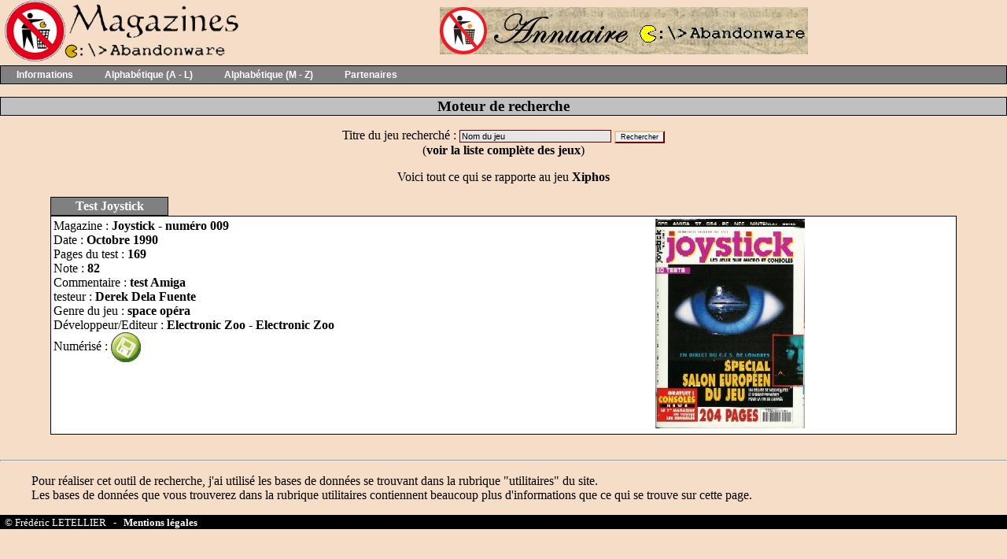

--- FILE ---
content_type: text/html; charset=UTF-8
request_url: https://www.abandonware-magazines.org/recherche.php?etape=etape_trouve&num=5571
body_size: 9719
content:
<!DOCTYPE html PUBLIC "-//W3C//DTD XHTML 1.0 Strict//EN" "http://www.w3.org/TR/xhtml1/DTD/xhtml1-strict.dtd">
<html>
<head>
<meta http-equiv="Content-Type" content="text/html; charset=UTC-8">
<title>Le site des anciennes revues informatiques -  www.abandonware-magazines.org</title>
<meta name="Description" content="Vous découvrirez ou redécouvrirez les magazines de légendes sur les jeux vidéo et l'informatique.">
<meta name="Keywords" content="magazine, revue, informatique, abandonware, jeux, video">
<meta name="robots" content="index,follow, ALL">
<meta NAME="author" CONTENT="Fredo_L">
<meta HTTP-EQUIV="Reply-to" CONTENT="fred@lankhor.net">
<META http-equiv="content-language" content="fr">
<META name="identifier-url" content="https://www.abandonware-magazines.org">
<META NAME="owner" content="Fredo_L">
<link REL="SHORTCUT ICON" HREF="/images/favicon.ico">


<link href="/lib/default.css" rel="stylesheet" type="text/css">
<!-- MENU -->
<!-- link href="/lib/menu2.css" rel="stylesheet" type="text/css" -->
<link title="Menu déroulant"  rel="stylesheet" href="/lib/menu3.css" type="text/css">
<!-- MENU -->

<!-- flux rss -->
<link rel="alternate" type="application/rss+xml" title="News en RSS" href="https://www.abandonware.org/rss.php?site=magazines&info=news&feed=rss"/>
<link rel="alternate" type="application/rss+xml" title="News en ATOM" href="https://www.abandonware.org/rss.php?site=magazines&info=news&feed=atom"/>
<link rel="alternate" type="application/rss+xml" title="Commentaires en RSS" href="https://www.abandonware.org/rss.php?site=magazines&info=comments&feed=rss"/>
<link rel="alternate" type="application/rss+xml" title="Commentaires en ATOM" href="https://www.abandonware.org/rss.php?site=magazines&info=comments&feed=atom"/>

</head>

<body bgcolor="#F6DDC7" text="#000000" leftmargin="0" topmargin="0" marginwidth="0" marginheight="0">
<table width="100%" height="100%" border="0" cellpadding="0" cellspacing="0">
  <tr>
    <td valign="top">
<table width="100%" border="0" cellspacing="0" cellpadding="0">
        <tr bgcolor="#F6DDC7"> 
          
        <td width="257"><a href="/index.php" title="Retour à l'accueil du site"><img src="/images/titre_mags3.png" width="305" height="79"></a></td>
          

        <td width="100%"> 
          <!--Publicite  -->
          <center>


<a href="https://www.abandonware.org" target="_blank"><img
src="/images_liens/banniere-annuaire.png" alt="abandonware.org"
border="0" width="468" height="60"></a>            </center>
            <!--Publicite fin -->
          </td>
        </tr>
      </table>









		<!-- MENU -->

      <TABLE width="100%" bgcolor="#000000" border="0" cellspacing="1" 
      cellpadding="0">
        <TBODY>
        <TR>
          <TD height="22" valign="top" bgcolor="#808080">
            <div id='cssmenu'>
            <UL>






              <li class='active has-sub'><A href="#">Informations</A>
              <UL>
	<li class='has-sub'><a href="/" title="Retour à l'accueil du site"><img src="/lib/menu/accueil.gif" align=absMiddle>&nbsp;Accueil</a></li>
	<li class='has-sub'><a href="/projet.php" title="Explication sur les raisons qui ont poussé à la création de ce site"><img src="/lib/menu/vide.gif" align=absMiddle>&nbsp;Projet Magazines</a></li>
	<li class='has-sub'><a href="/liste.php" title="Pour voir rapidement tous les magazines disponibles sur le site"><img src="/lib/menu/vide.gif" align=absMiddle>&nbsp;Liste des magazines</a></li>
	<li class='has-sub'><a href="/interviews.php" title="Pour voir les interviews du site"><IMG src="/lib/menu/vide.gif" align=absMiddle>&nbsp;Interviews</a></li>
	<li class='has-sub'><a  href="/faq.php" title="Si vous vous posez des questions, lisez cette page"><IMG src="/lib/menu/faq.gif" align=absMiddle>&nbsp;FAQ</a></li>
	<li class='has-sub'><a  href="/utilitaires.php" title="Tout les outils nécessaires"><IMG src="/lib/menu/vide.gif" align=absMiddle>&nbsp;Utilitaires</a></li>
	<li class='has-sub'><a  href="/liens.php" title="Voir la page des liens"><IMG src="/lib/menu/vide.gif" align=absMiddle>&nbsp;Liens et donateurs</a></li>
	<li class='has-sub'><a  href="/bonnesadresses.php" title="Voir la page des bonnes adresses"><IMG src="/lib/menu/vide.gif" align=absMiddle>&nbsp;Bonnes adresses</a></li>
	<li class='has-sub'><a  href="https://discord.com/invite/DnH4w5FKMm" title="Aller sur le Discord" target="_blank"><IMG src="/lib/menu/vide.gif" align=absMiddle>&nbsp;Le Discord</a></li>
	<li class='has-sub'><a  href="https://forum.abandonware.org" title="Aller sur le forum"><IMG src="/lib/menu/forum.gif" align=absMiddle>&nbsp;Forum</a></li>
	<li class='has-sub'><a  href="/recherche.php" title="Rechercher le test ou la solution d'un jeu"><IMG src="/lib/menu/vide.gif" align=absMiddle>&nbsp;Moteur de recherche</a></li>
	<li class='has-sub'><a  href="/mentions.php" title="Nous contacter"><IMG src="/lib/menu/email.gif" align=absMiddle>&nbsp;Nous contacter</a></li>
	<li class='has-sub'><a  href="/magsinterdits.php" title="Magazines interdits ou censurés"><IMG src="/lib/menu/vide.gif" align=absMiddle>&nbsp;Mags interdits</a></li>
	<li class='has-sub'><a  href="/historique.php" title="Pour connaître l'histoire du site et ses évolutions importantes"><IMG src="/lib/menu/vide.gif" align=absMiddle>&nbsp;Historique</a></li>
	<li class='has-sub'><a  href="/api-dev.php" title="API pour exploiter les ressources du site"><IMG src="/lib/menu/vide.gif" align=absMiddle>&nbsp;API développement</a></li>
	<li class='has-sub'><a>&nbsp;</a></li>
                </UL></LI>




              <li class='active has-sub'><A href="#">Alphabétique (A - L)</A>




              <UL>
                <li class='has-sub'><A href="#"><IMG align="absMiddle" src="/lib/menu/vide.gif">&nbsp;A <IMG align="absMiddle" src="/lib/menu/fl.gif"> B<IMG align="right" src="/lib/menu/grey-arrow.gif"></A>
                <UL> 
<!-- COLONNE 1  (15 ITEMs) -->
<!-- UL style="top: -0px;" -->
<!-- Ligne 1  (-0PTS) -->
<!-- Ligne 2  (-26PTS) -->
<!-- Ligne 3  (-53PTS) -->
<!-- Ligne 4  (-80PTS) -->
<!-- Ligne 5  (-107PTS) -->
<!-- Ligne 5  (-133PTS) -->
<li><a href="/affiche_mag.php?mag=248">01 Informatique</a></li>
<li><a href="/affiche_mag.php?mag=325">01 net</a></li>
<li><a href="/affiche_mag.php?mag=549">01 Réseaux</a></li>
<li><a href="/affiche_mag.php?mag=543">100% Consoles</a></li>
<li><a href="/affiche_mag.php?mag=317">100% Soluces</a></li>
<li><a href="/affiche_mag.php?mag=470">333</a></li>
<li><a href="/affiche_mag.php?mag=584">360</a></li>
<li><a href="/affiche_mag.php?mag=321">3D Simulation</a></li>
<li><a href="/affiche_mag.php?mag=104">42</a></li>
<li><a href="/affiche_mag.php?mag=137">64 Player</a></li>
<li><a href="/affiche_mag.php?mag=87">99 Magazine</a></li>
<li><a href="/affiche_mag.php?mag=118">A Vos Mac !</a></li>
<li><a href="/affiche_mag.php?mag=62">aBc Informatique</a></li>
<li><a href="/affiche_mag.php?mag=43">Abus Dangereux</a></li>
<li><a href="/affiche_mag.php?mag=503">Action Micro</a></li>
<li><a href="#">&nbsp;</a></li>
</UL>
<!-- COLONNE 2   -->
    <UL style="left: 330px;">
<li><a href="/affiche_mag.php?mag=74">Action PC</a></li>
<li><a href="/affiche_mag.php?mag=162">Actu & Soluces 64</a></li>
<li><a href="/affiche_mag.php?mag=546">Addict</a></li>
<li><a href="/affiche_mag.php?mag=362">AFAS</a></li>
<li><a href="/affiche_mag.php?mag=322">Air le mag</a></li>
<li><a href="/affiche_mag.php?mag=25">Am Mag</a></li>
<li><a href="/affiche_mag.php?mag=25">Am Mag Pro</a></li>
<li><a href="/affiche_mag.php?mag=398">AMI-grafX</a></li>
<li><a href="/affiche_mag.php?mag=2">Amiga Concept</a></li>
<li><a href="/affiche_mag.php?mag=513">Amiga DP</a></li>
<li><a href="/affiche_mag.php?mag=13">Amiga Dream</a></li>
<li><a href="/affiche_mag.php?mag=18">Amiga News</a></li>
<li><a href="/affiche_mag.php?mag=191">Amiga News Tech</a></li>
<li><a href="/affiche_mag.php?mag=59">Amiga Revue</a></li>
<li><a href="/affiche_mag.php?mag=24">Amstar</a></li>
<li><a href="#">&nbsp;</a></li>
     </UL>
<!-- COLONNE 3   -->
    <UL style="left: 480px;">
<li><a href="/affiche_mag.php?mag=24">Amstar Informatique</a></li>
<li><a href="/affiche_mag.php?mag=23">Amstrad 100%</a></li>
<li><A href="/affiche_mag.php?mag=54">Amstradebdo et PC</A></li>
<li><a href="/affiche_mag.php?mag=21">Amstrad Magazine</a></li>
<li><a href="/affiche_mag.php?mag=97">Amstrad PC Mag</a></li>
<li><a href="/affiche_mag.php?mag=97">Amstrad PC Mag</a></li>
<li><a href="/affiche_mag.php?mag=348">Android Inside</a></li>
<li><a href="/affiche_mag.php?mag=244">Android Mobiles</a></li>
<li><a href="/affiche_mag.php?mag=18">ANews</a></li>
<li><a href="/affiche_mag.php?mag=186">Apple Hebdo</a></li>
<li><a href="/affiche_mag.php?mag=104">Apprends-moi.com</a></li>
<li><a href="/affiche_mag.php?mag=203">Arcades</a></li>
<li><a href="/affiche_mag.php?mag=221">Archimède</a></li>
<li><a href="/affiche_mag.php?mag=376">Arkadia</a></li>
<li><a href="/affiche_mag.php?mag=307">Astuces mania</a></li>
<li><a href="#">&nbsp;</a></li>
</UL>
<!-- COLONNE 4   -->
     <UL style="left: 630px;">
<li><a href="/affiche_mag.php?mag=22">Atanews</a></li>
<li><a href="/affiche_mag.php?mag=4">Atari 1ST</a></li>
<li><a href="/affiche_mag.php?mag=5">Atari magazine</a></li>
<li><a href="/affiche_mag.php?mag=343">Background</a></li>
<li><a href="/affiche_mag.php?mag=199">Backstab</a></li>
<li><a href="/affiche_mag.php?mag=46">Banzzaï</a></li>
<li><a href="/affiche_mag.php?mag=179">Basic Plus</a></li>
<li><a href="/affiche_mag.php?mag=209">Bestseller Games</a></li>
<li><a href="/affiche_mag.php?mag=264">Btorrent</a></li>
<li><a href="#">&nbsp;</a></li>
<li><a href="#">&nbsp;</a></li>
<li><a href="#">&nbsp;</a></li>
<li><a href="#">&nbsp;</a></li>
<li><a href="#">&nbsp;</a></li>
<li><a href="#">&nbsp;</a></li>
<li class='last'><a href="#">&nbsp;</a></li>
</UL></LI>


<li class='has-sub'><A href="#"><IMG align="absMiddle" src="/lib/menu/vide.gif">&nbsp;C <IMG align="absMiddle" src="/lib/menu/fl.gif"> D<IMG align="right" src="/lib/menu/grey-arrow.gif"></A>
<!-- COLONNE 1   -->
    <UL style="top: -26px;">
<li><a href="/affiche_mag.php?mag=525">Cahiers du cinéma</a></li>
<li><a href="/affiche_mag.php?mag=161">Canard PC</a></li>
<li><a href="/affiche_mag.php?mag=352">Canard Jeux Video</a></li>
<li><a href="/affiche_mag.php?mag=82">CASTOR</a></li>
<li><a href="/affiche_mag.php?mag=188">Casus Belli</a></li>
<li><a href="/affiche_mag.php?mag=413">CD Concept</a></li>
<li><a href="/affiche_mag.php?mag=101">CD Consoles</a></li>
<li><a href="/affiche_mag.php?mag=127">CD Jeux</a></li>
<li><a href="/affiche_mag.php?mag=35">CD Loisirs</a></li>
<li><a href="/affiche_mag.php?mag=536">CD Média</a></li>
<li><a href="/affiche_mag.php?mag=129">CD-ROM Magazine</a></li>
<li><a href="/affiche_mag.php?mag=236">CD Souris</a></li>
<li><a href="/affiche_mag.php?mag=104">CEO Mag</a></li>
<li><a href="/affiche_mag.php?mag=255">Click & Load</a></li>
<li><a href="/affiche_mag.php?mag=255">Click & Load P2P</a></li>
<li><a href="#">&nbsp;</a></li>
   </UL>
<!-- COLONNE 2   -->
    <UL style="top: -26px; left: 330px;">
<li><a href="/affiche_mag.php?mag=104">Club Canon X-07</a></li>
<li><a href="/affiche_mag.php?mag=1">Club Nintendo</a></li>
<li><a href="/affiche_mag.php?mag=237">coder</a></li>
<li><a href="/affiche_mag.php?mag=509">coding School</a></li>
<li><a href="/affiche_mag.php?mag=207">Commodore Magazine</a></li>
<li><a href="/affiche_mag.php?mag=58">Commodore Revue</a></li>
<li><a href="/affiche_mag.php?mag=75">Compatibles PC Mag</a></li>
<li><a href="/affiche_mag.php?mag=273">Compétence Mac</a></li>
<li><a href="/affiche_mag.php?mag=276">Compétence Micro</a></li>
<li><a href="/affiche_mag.php?mag=475">computer arts</a></li>
<li><a href="/affiche_mag.php?mag=230">computer music</a></li>
<li><a href="/affiche_mag.php?mag=51">Consoles +</a></li>
<li><a href="/affiche_mag.php?mag=163">Consoles Max</a></li>
<li><a href="/affiche_mag.php?mag=377">Consoles Micro</a></li>
<li><a href="/affiche_mag.php?mag=155">Consoles News</a></li>
<li><a href="#">&nbsp;</a></li>
	</UL>
<!-- COLONNE 3   -->
   <UL style="top: -26px; left: 480px;">
<li><a href="/affiche_mag.php?mag=541">Consoles Soluces</a></li>
<li><a href="/affiche_mag.php?mag=228">Copie CD & DVD</a></li>
<li><a href="/affiche_mag.php?mag=17">CPC</a></li>
<li><a href="/affiche_mag.php?mag=19">CPC Infos</a></li>
<li><a href="/affiche_mag.php?mag=504">Crazy Games</a></li>
<li><a href="/affiche_mag.php?mag=277">CréaNum</a></li>
<li><a href="/affiche_mag.php?mag=367">Création Photo</a></li>
<li><a href="/affiche_mag.php?mag=337">Creative PC</a></li>
<li><a href="/affiche_mag.php?mag=311">Cubezone</a></li>
<li><a href="/affiche_mag.php?mag=73">Cyber Stratège</a></li>
<li><a href="/affiche_mag.php?mag=107">DEBUG magazine</a></li>
<li><a href="/affiche_mag.php?mag=166">Décision Micro Réseaux</a></li>
<li><a href="/affiche_mag.php?mag=314">Développeur Référence</a></li>
<li><a href="/affiche_mag.php?mag=104">Developpez.com</a></li>
<li><a href="/affiche_mag.php?mag=278">Digital World</a></li>
<li><a href="#">&nbsp;</a></li>
    </UL>
<!-- COLONNE 4   -->
   <UL style="top: -26px; left: 630px;">
<li><a href="/affiche_mag.php?mag=279">DIVX Magazine</a></li>
<li><a href="/affiche_mag.php?mag=557">DOMPUB Magazine</a></li>
<li><a href="/affiche_mag.php?mag=70">Doom Magazine</a></li>
<li><a href="/affiche_mag.php?mag=302">Download</a></li>
<li><a href="/affiche_mag.php?mag=280">Download P2P</a></li>
<li><a href="/affiche_mag.php?mag=100">DP Magazine</a></li>
<li><a href="/affiche_mag.php?mag=486">DP Tool Club</a></li>
<li><a href="/affiche_mag.php?mag=465">Dragon Magazine</a></li>
<li><a href="/affiche_mag.php?mag=538">Dragon Rouge</a></li>
<li><a href="/affiche_mag.php?mag=13">Dream</a></li>
<li><a href="/affiche_mag.php?mag=183">Dreamcast</a></li>
<li><a href="/affiche_mag.php?mag=147">Dreamcast Player</a></li>
<li><a href="/affiche_mag.php?mag=241">Dreamzone</a></li>
<li><a href="#">&nbsp;</a></li>
<li><a href="#">&nbsp;</a></li>
<li class='last'><a href="#">&nbsp;</a></li>
</UL></LI>


<li class='has-sub'><A  href="#"><IMG align="absMiddle" src="/lib/menu/vide.gif">&nbsp;E <IMG align="absMiddle" src="/lib/menu/fl.gif"> F<IMG align="right" src="/lib/menu/grey-arrow.gif"></A>
<!-- COLONNE 1   -->
<UL style="top: -53px;">
<li><a href="/affiche_mag.php?mag=172">E-Mulez</a></li>
<li><a href="/affiche_mag.php?mag=222">Echos Sinclair</a></li>
<li><a href="/affiche_mag.php?mag=375">Ecole et Micro</a></li>
<li><a href="/affiche_mag.php?mag=338">Ecrans Home Techno</a></li>
<li><a href="/affiche_mag.php?mag=154">Editions Pix'n Love</a></li>
<li><a href="/affiche_mag.php?mag=214">Education & Informatique</a></li>
<li><a href="/affiche_mag.php?mag=409">Electronique Application</a></li>
<li><a href="/affiche_mag.php?mag=458">Electronique et loisirs</a></li>
<li><a href="/affiche_mag.php?mag=437">Electronique Industrielle</a></li>
<li><a href="/affiche_mag.php?mag=438">Electronique pour vous</a></li>
<li><a href="/affiche_mag.php?mag=404">Electronique Pratique</a></li>
<li><a href="/affiche_mag.php?mag=459">Elektor</a></li>
<li><a href="/affiche_mag.php?mag=431">elex</a></li>
<li><a href="/affiche_mag.php?mag=266">eMule et co</a></li>
<li><a href="/affiche_mag.php?mag=296">Entrevue Web</a></li>
<li><a href="#">&nbsp;</a></li>
 </UL>
<!-- COLONNE 2   -->
	<UL style="left: 330px; top: -53px;">
<li><a href="/affiche_mag.php?mag=291">Ere Numérique</a></li>
<li><a href="/affiche_mag.php?mag=52">Exelement vôtre</a></li>
<li><a href="/affiche_mag.php?mag=347">FANTEL</a></li>
<li><a href="/affiche_mag.php?mag=104">Fanzines</a></li>
<li><a href="/affiche_mag.php?mag=427">Fortnite</a></li>
<li><a href="/affiche_mag.php?mag=193">FREELOG</a></li>
<li><a href="/affiche_mag.php?mag=469">FREEPLAY</a></li>
<li><a href="/affiche_mag.php?mag=104">FTK Mag</a></li>
<li><a href="/affiche_mag.php?mag=223">FUTURE MUSIC</a></li>
<li><a href="#">&nbsp;</a></li>
<li><a href="#">&nbsp;</a></li>
<li><a href="#">&nbsp;</a></li>
<li><a href="#">&nbsp;</a></li>
<li><a href="#">&nbsp;</a></li>
<li><a href="#">&nbsp;</a></li>
<li class='last'><a href="#">&nbsp;</a></li>
    </UL></LI>


  <li class='has-sub'><A href="#"><IMG align="absMiddle" src="/lib/menu/vide.gif">&nbsp;G <IMG align="absMiddle" src="/lib/menu/fl.gif"> H<IMG align="right" src="/lib/menu/grey-arrow.gif"></A>
<!-- COLONNE 1   -->
  <UL style="top: -80px;">
<li><a href="/affiche_mag.php?mag=452">Game Boy Advance</a></li>
<li><a href="/affiche_mag.php?mag=548">Game Development</a></li>
<li><a href="/affiche_mag.php?mag=63">Game Fan</a></li>
<li><a href="/affiche_mag.php?mag=69">Game Mag</a></li>
<li><a href="/affiche_mag.php?mag=374">Games</a></li>
<li><a href="/affiche_mag.php?mag=419">Games Master</a></li>
<li><a href="/affiche_mag.php?mag=211">Games News</a></li>
<li><a href="/affiche_mag.php?mag=136">Game On</a></li>
<li><a href="/affiche_mag.php?mag=526">Games PC</a></li>
<li><a href="/affiche_mag.php?mag=474">GameSpot</a></li>
<li><a href="/affiche_mag.php?mag=174">Gaming</a></li>
<li><a href="/affiche_mag.php?mag=235">GamePlay RPG</a></li>
<li><a href="/affiche_mag.php?mag=232">Game Play 64</a></li>
<li><a href="/affiche_mag.php?mag=234">Game Play 128</a></li>
<li><a href="/affiche_mag.php?mag=494">Game Test</a></li>
<li><a href="#">&nbsp;</a></li>
    </UL>
<!-- COLONNE 2   -->
	<UL style="left: 330px; top: -80px;">
<li><a href="/affiche_mag.php?mag=224">GameLive PC</a></li>
<li><a href="/affiche_mag.php?mag=532">Gamer Culte</a></li>
<li><a href="/affiche_mag.php?mag=515">Gamer Demo</a></li>
<li><a href="/affiche_mag.php?mag=170">Gamer Patch</a></li>
<li><a href="/affiche_mag.php?mag=27">Gen 4</a></li>
<li><a href="/affiche_mag.php?mag=27">Génération 4</a></li>
<li><a href="/affiche_mag.php?mag=501">Génération CDI</a></li>
<li><a href="/affiche_mag.php?mag=196">Génération PC</a></li>
<li><a href="/affiche_mag.php?mag=345">Giga Jeux</a></li>
<li><a href="/affiche_mag.php?mag=102">Golden</a></li>
<li><a href="/affiche_mag.php?mag=392">Golden Mac</a></li>
<li><a href="/affiche_mag.php?mag=126">GOUPIL Revue</a></li>
<li><a href="/affiche_mag.php?mag=402">Graal</a></li>
<li><a href="/affiche_mag.php?mag=371">Graphic Artist</a></li>
<li><a href="/affiche_mag.php?mag=369">Graphic Studio</a></li>
<li><a href="#">&nbsp;</a></li>
    </UL>
<!-- COLONNE 3   -->
	<UL style="top: -80px; left: 480px;">
<li><a href="/affiche_mag.php?mag=386">Hackable Magazine</a></li>
<li><a href="/affiche_mag.php?mag=516">Hacker CD</a></li>
<li><a href="/affiche_mag.php?mag=300">Hacker News Magazine</a></li>
<li><a href="/affiche_mag.php?mag=229">Hackers Magazine</a></li>
<li><a href="/affiche_mag.php?mag=506">Hackerz Voice</a></li>
<li><a href="/affiche_mag.php?mag=283">Hakin9</a></li>
<li><a href="/affiche_mag.php?mag=510">Hacking School Magazine</a></li>
<li><a href="/affiche_mag.php?mag=519">Hackmania</a></li>
<li><a href="/affiche_mag.php?mag=249">Ham Mag</a></li>
<li><a href="/affiche_mag.php?mag=310">Hardcore Gamers</a></li>
<li><a href="/affiche_mag.php?mag=290">Hardware Canard PC</a></li>
<li><a href="/affiche_mag.php?mag=231">Hardware magazine</a></li>
<li><a href="/affiche_mag.php?mag=104">Haute Performance</a></li>
<li><a href="/affiche_mag.php?mag=7">Hebdogiciel</a></li>
<li><a href="/affiche_mag.php?mag=451">Hobbytronic</a></li>
<li><a href="#">&nbsp;</a></li>
</UL>

<!-- COLONNE 4   -->
   <UL style="top: -80px; left: 630px;">
<li><a href="/affiche_mag.php?mag=121">Home PC</a></li>
<li><a href="/affiche_mag.php?mag=219">Horizons Multimédia</a></li>
<li><a href="/affiche_mag.php?mag=344">Horror Games Magazine</a></li>
<li><a href="/affiche_mag.php?mag=198">HOT PC</a></li>
<li><a href="#">&nbsp;</a></li>
<li><a href="#">&nbsp;</a></li>
<li><a href="#">&nbsp;</a></li>
<li><a href="#">&nbsp;</a></li>
<li><a href="#">&nbsp;</a></li>
<li><a href="#">&nbsp;</a></li>
<li><a href="#">&nbsp;</a></li>
<li><a href="#">&nbsp;</a></li>
<li><a href="#">&nbsp;</a></li>
<li><a href="#">&nbsp;</a></li>
<li><a href="#">&nbsp;</a></li>
<li class='last'><a href="#">&nbsp;</a></li>
</UL></LI>













                <li class='has-sub'><A href="#"><IMG align="absMiddle" src="/lib/menu/vide.gif">&nbsp;I <IMG align="absMiddle" src="/lib/menu/fl.gif"> K<IMG align="right" src="/lib/menu/grey-arrow.gif"></A>
<!-- COLONNE 1   -->
                <UL  style="top: -107px;">
<li><a href="/affiche_mag.php?mag=263">I Love eMule</a></li>
<li><a href="/affiche_mag.php?mag=490">i Point</a></li>
<li><a href="/affiche_mag.php?mag=89">Icônes</a></li>
<li><a href="/affiche_mag.php?mag=332">IG Magazine</a></li>
<li><a href="/affiche_mag.php?mag=365">iCreate</a></li>
<li><a href="/affiche_mag.php?mag=334">iLive</a></li>
<li><a href="/affiche_mag.php?mag=407">IT</a></li>
<li><a href="/affiche_mag.php?mag=133">Info PC</a></li>
<li><a href="/affiche_mag.php?mag=67">Informateur</a></li>
<li><a href="/affiche_mag.php?mag=396">Informatique et gestion</a></li>
<li><a href="/affiche_mag.php?mag=139">Informatiques magazine</a></li>
<li><a href="/affiche_mag.php?mag=372">Inside Linux</a></li>
<li><a href="/affiche_mag.php?mag=293">inside Web</a></li>
<li><a href="/affiche_mag.php?mag=403">Interfaces PC</a></li>
<li><a href="/affiche_mag.php?mag=320">Internet-Achat</a></li>
<li><a href="#">&nbsp;</a></li>
 </UL>
<!-- COLONNE 2   -->
	<UL style="top: -107px; left: 330px;">
<li><a href="/affiche_mag.php?mag=238">Internet Pratique</a></li>
<li><a href="/affiche_mag.php?mag=308">Internet Reporter</a></li>
<li><a href="/affiche_mag.php?mag=104">iPomme</a></li>
<li><a href="/affiche_mag.php?mag=104">IT COMDEX News</a></li>
<li><a href="/affiche_mag.php?mag=394">IT Pro Magazine</a></li>
<li><a href="/affiche_mag.php?mag=334">iTests</a></li>
<li><a href="/affiche_mag.php?mag=464">JAM</a></li>
<li><a href="/affiche_mag.php?mag=323">JDLi</a></li>
<li><a href="/affiche_mag.php?mag=487">JDS</a></li>
<li><a href="/affiche_mag.php?mag=190">Jedi</a></li>
<li><a href="/affiche_mag.php?mag=356">Jeuxactu.com</a></li>
<li><a href="/affiche_mag.php?mag=36">Jeux Electroniques</a></li>
<li><a href="/affiche_mag.php?mag=185">Jeux & Stratégie</a></li>
<li><a href="/affiche_mag.php?mag=368">Jeux sur un plateau</a></li>
<li><a href="/affiche_mag.php?mag=245">Jeux Video Magazine</a></li>
<li><a href="#">&nbsp;</a></li>
</UL>
<!-- COLONNE 3   -->
	  <UL style="top: -107px; left: 480px;">
<li><a href="/affiche_mag.php?mag=379">Jeux Video News</a></li>
<li><a href="/affiche_mag.php?mag=226">Jeux Video PC</a></li>
<li><a href="/affiche_mag.php?mag=424">Jeux Video Plus</a></li>
<li><a href="/affiche_mag.php?mag=562">Jeux Video revue</a></li>
<li><a href="/affiche_mag.php?mag=309">JeuxVideo Micro</a></li>
<li><a href="/affiche_mag.php?mag=323">Journal Des Loisirs int</a></li>
<li><a href="/affiche_mag.php?mag=84">Joypad</a></li>
<li><a href="/affiche_mag.php?mag=30">Joystick</a></li>
<li><a href="/affiche_mag.php?mag=29">Joystick Hebdo</a></li>
<li><a href="/affiche_mag.php?mag=350">JV</a></li>
<li><a href="/affiche_mag.php?mag=158">Kids'Mania</a></li>
<li><a href="/affiche_mag.php?mag=545">Kultur Pop</a></li>
<li><a href="#">&nbsp;</a></li>
<li><a href="#">&nbsp;</a></li>
<li><a href="#">&nbsp;</a></li>
<li class='last'><a href="#">&nbsp;</a></li>
</UL></LI>






                <li class='has-sub'><A  href="#"><IMG   align="absMiddle" src="/lib/menu/vide.gif">&nbsp;L<IMG align="right" src="/lib/menu/grey-arrow.gif"></A>
<!-- COLONNE 1   -->
                <UL style="top: -134px;">
<li><a href="/affiche_mag.php?mag=391">L'actu techno</a></li>
<li><a href="/affiche_mag.php?mag=456">L'amateur radio</a></li>
<li><a href="/affiche_mag.php?mag=88">L'Atarien</a></li>
<li><a href="/affiche_mag.php?mag=446">L'Audiophile</a></li>
<li><a href="/affiche_mag.php?mag=401">L'Echo du PCW</a></li>
<li><a href="/affiche_mag.php?mag=44">L'Eclectique</a></li>
<li><a href="/affiche_mag.php?mag=292">L'Essentiel de la Micro</a></li>
<li><a href="/affiche_mag.php?mag=421">L'Essentiel des ACHATS</a></li>
<li><a href="/affiche_mag.php?mag=339">L'Essentiel du mobile</a></li>
<li><a href="/affiche_mag.php?mag=14">L'Hectorien</a></li>
<li><a href="/affiche_mag.php?mag=254">L'Informaticien</a></li>
<li><a href="/affiche_mag.php?mag=397">L'Informatique pro</a></li>
<li><a href="/affiche_mag.php?mag=430">L'Oeil de Lynx</a></li>
<li><a href="/affiche_mag.php?mag=267">L'Officiel du Net</a></li>
<li><a href="/affiche_mag.php?mag=414">L'Officiel PC</a></li>
<li><a href="#">&nbsp;</a></li>
 </UL>
<!-- COLONNE 2   -->
	<UL style="top: -134px;left: 330px;">
<li><a href="/affiche_mag.php?mag=15">L'Ordinateur de Poche</a></li>
<li><a href="/affiche_mag.php?mag=38">L'Ordinateur Individuel</a></li>
<li><a href="/affiche_mag.php?mag=120">Bible des Tips et Cheat</a></li>
<li><a href="/affiche_mag.php?mag=558">Bible Stratégique</a></li>
<li><a href="/affiche_mag.php?mag=169">La Commode</a></li>
<li><a href="/affiche_mag.php?mag=433">La Puce</a></li>
<li><a href="/affiche_mag.php?mag=453">La radio francaise</a></li>
<li><a href="/affiche_mag.php?mag=351">La Recherche</a></li>
<li><a href="/affiche_mag.php?mag=440">La TSF pour tous</a></li>
<li><a href="/affiche_mag.php?mag=141">Revue Utilisateur IBM-PC</a></li>
<li><a href="/affiche_mag.php?mag=125">Revue SHARPENTIERS</a></li>
<li><a href="/affiche_mag.php?mag=472">LAN Magazine</a></li>
<li><a href="/affiche_mag.php?mag=315">Langages et Systèmes</a></li>
<li><a href="/affiche_mag.php?mag=473">Bidouilleur Déchaîné</a></li>
<li><a href="/affiche_mag.php?mag=380">Guide du Pirate</a></li>
<li><a href="#">&nbsp;</a></li>
</UL>
<!-- COLONNE 3   -->
				  <UL style="top: -134px; left: 480px;">
<li><a href="/affiche_mag.php?mag=429">Le Guide Ultime</a></li>
<li><a href="/affiche_mag.php?mag=457">Le haut parleur</a></li>
<li><a href="/affiche_mag.php?mag=507">Le journal du pirate</a></li>
<li><a href="/affiche_mag.php?mag=287">magazine Internautes</a></li>
<li><a href="/affiche_mag.php?mag=406">Led</a></li>
<li><a href="/affiche_mag.php?mag=61">Led Micro</a></li>
<li><a href="/affiche_mag.php?mag=200">Le Nouvel Observateur</a></li>
<li><a href="/affiche_mag.php?mag=364">Le 1er guide achat</a></li>
<li><a href="/affiche_mag.php?mag=213">Le son du canon</a></li>
<li><a href="/affiche_mag.php?mag=542">Le Tatou</a></li>
<li><a href="/affiche_mag.php?mag=3">Cahiers Amstrad Mag</a></li>
<li><a href="/affiche_mag.php?mag=216">Let's RUN</a></li>
<li><a href="/affiche_mag.php?mag=370">Linux+DVD</a></li>
<li><a href="/affiche_mag.php?mag=303">Linux Magazine France</a></li>
<li><a href="/affiche_mag.php?mag=537">Linux Mirror</a></li>
<li><a href="#">&nbsp;</a></li>
</UL>
<!-- COLONNE 4   -->
   <UL style="top: -134px; left: 630px;">
<li><a href="/affiche_mag.php?mag=304">Linux Pratique</a></li>
<li><a href="/affiche_mag.php?mag=306">Linux Pratique Essentiel</a></li>
<li><a href="/affiche_mag.php?mag=294">Linux School Magazine</a></li>
<li><a href="/affiche_mag.php?mag=9">List</a></li>
<li><a href="/affiche_mag.php?mag=242">Living Action Game</a></li>
<li><a href="/affiche_mag.php?mag=10">Log'Star</a></li>
<li><a href="/affiche_mag.php?mag=142">Logiciels PC</a></li>
<li><a href="/affiche_mag.php?mag=13">Login</a></li>
<li><a href="/affiche_mag.php?mag=10">Logistrad</a></li>
<li><a href="/affiche_mag.php?mag=497">LOGITECA</a></li>
<li><a href="/affiche_mag.php?mag=524">Loriciels News</a></li>
<li><a href="/affiche_mag.php?mag=478">Ludi News</a></li>
<li><a href="#">&nbsp;</a></li>
<li><a href="#">&nbsp;</a></li>
<li><a href="#">&nbsp;</a></li>
<li class='last'><a href="#">&nbsp;</a></li>
</UL></LI>








<LI><A>&nbsp;</A></LI>
 </UL></LI>




              <li class='active has-sub'><A href="#">Alphabétique (M - Z)</A>
              <UL>



                <li class='has-sub'><A  href="#"><IMG   align="absMiddle" src="/lib/menu/vide.gif">&nbsp;M<IMG align="right" src="/lib/menu/grey-arrow.gif"></A>
<!-- COLONNE 1   -->
                <UL>
<li><a href="/affiche_mag.php?mag=176">M6 Multimedia</a></li>
<li><a href="/affiche_mag.php?mag=233">M6 PlayStation</a></li>
<li><a href="/affiche_mag.php?mag=318">M6 Tomb Raider</a></li>
<li><a href="/affiche_mag.php?mag=539">Mac Attack</a></li>
<li><a href="/affiche_mag.php?mag=518">Mac Underground</a></li>
<li><a href="/affiche_mag.php?mag=358">MacFun</a></li>
<li><a href="/affiche_mag.php?mag=150">Mak Fan</a></li>
<li><a href="/affiche_mag.php?mag=511">MangasGames</a></li>
<li><a href="/affiche_mag.php?mag=301">Maximum DownLoad</a></li>
<li><a href="/affiche_mag.php?mag=295">Maximum Linux</a></li>
<li><a href="/affiche_mag.php?mag=40">MEGA force</a></li>
<li><a href="/affiche_mag.php?mag=269">MEGA UPLOAD</a></li>
<li><a href="/affiche_mag.php?mag=408">MEGAHERTZ</a></li>
<li><a href="/affiche_mag.php?mag=284">MiC MAC</a></li>
<li><a href="/affiche_mag.php?mag=57">Micr'Oric</a></li>
<li><a href="#">&nbsp;</a></li>
 </UL>
<!-- COLONNE 2   -->
	<UL style="left: 330px;">
<li><a href="/affiche_mag.php?mag=41">Micro 7</a></li>
<li><a href="/affiche_mag.php?mag=319">Micro Achat</a></li>
<li><a href="/affiche_mag.php?mag=195">micro actuel</a></li>
<li><a href="/affiche_mag.php?mag=467">Micro Application</a></li>
<li><a href="/affiche_mag.php?mag=210">Micro Dingo</a></li>
<li><a href="/affiche_mag.php?mag=535">Micro et Musique</a></li>
<li><a href="/affiche_mag.php?mag=33">Micro et Robots</a></li>
<li><a href="/affiche_mag.php?mag=215">Micro Hebdo</a></li>
<li><a href="/affiche_mag.php?mag=460">Micro Info</a></li>
<li><a href="/affiche_mag.php?mag=115">Micro kid's</a></li>
<li><a href="/affiche_mag.php?mag=11">Micro Mag</a></li>
<li><a href="/affiche_mag.php?mag=8">Micro News</a></li>
<li><a href="/affiche_mag.php?mag=415">Micro Ordinateurs</a></li>
<li><a href="/affiche_mag.php?mag=520">micro Pirate</a></li>
<li><a href="/affiche_mag.php?mag=342">micro portable</a></li>
<li><a href="#">&nbsp;</a></li>
</UL>
<!-- COLONNE 3   -->
				  <UL style="left: 480px;">
<li><a href="/affiche_mag.php?mag=212">Micro pour tous</a></li>
<li><a href="/affiche_mag.php?mag=177">micro pratique</a></li>
<li><a href="/affiche_mag.php?mag=104">Micro Quest</a></li>
<li><a href="/affiche_mag.php?mag=96">Micro Revue</a></li>
<li><a href="/affiche_mag.php?mag=111">Micro Simulateur</a></li>
<li><a href="/affiche_mag.php?mag=16">Micro Strad</a></li>
<li><a href="/affiche_mag.php?mag=64">Micro Systèmes</a></li>
<li><a href="/affiche_mag.php?mag=79">Micro V.O.</a></li>
<li><a href="/affiche_mag.php?mag=42">Micro World</a></li>
<li><a href="/affiche_mag.php?mag=45">Microdor</a></li>
<li><a href="/affiche_mag.php?mag=78">Micros ID</a></li>
<li><a href="/affiche_mag.php?mag=77">Micros MSX</a></li>
<li><a href="/affiche_mag.php?mag=153">Microtom</a></li>
<li><a href="/affiche_mag.php?mag=285">MISC</a></li>
<li><a href="/affiche_mag.php?mag=329">Mobiles Magazine</a></li>
<li><a href="#">&nbsp;</a></li>
</UL>
<!-- COLONNE 4   -->
				  <UL style="left: 630px;">
<li><a href="/affiche_mag.php?mag=468">Mon Micro rend service</a></li>
<li><a href="/affiche_mag.php?mag=500">Mon PC Multimedia</a></li>
<li><a href="/affiche_mag.php?mag=461">Mon Programme</a></li>
<li><a href="/affiche_mag.php?mag=281">Mon Web</a></li>
<li><a href="/affiche_mag.php?mag=76">MSX Magazine</a></li>
<li><a href="/affiche_mag.php?mag=72">MSX News</a></li>
<li><a href="/affiche_mag.php?mag=128">Multimedia News</a></li>
<li><a href="/affiche_mag.php?mag=37">Multimedia PC Player</a></li>
<li><a href="/affiche_mag.php?mag=208">Multimédia Solutions</a></li>
<li><a href="#">&nbsp;</a></li>
<li><a href="#">&nbsp;</a></li>
<li><a href="#">&nbsp;</a></li>
<li><a href="#">&nbsp;</a></li>
<li><a href="#">&nbsp;</a></li>
<li><a href="#">&nbsp;</a></li>
<li class='last'><a href="#">&nbsp;</a></li>
</UL></LI>



                <LI class='has-sub'><A href="#"><IMG align="absMiddle" src="/lib/menu/vide.gif">&nbsp;N <IMG align="absMiddle" src="/lib/menu/fl.gif"> O<IMG align="right" src="/lib/menu/grey-arrow.gif"></A>
<!-- COLONNE 1   -->
    <UL style="top: -26px;">
<li><a href="/affiche_mag.php?mag=220">N'TIC</a></li>
<li><a href="/affiche_mag.php?mag=49">Nano Ordinateurs</a></li>
<li><a href="/affiche_mag.php?mag=171">.net</a></li>
<li><a href="/affiche_mag.php?mag=471">Net Gamer</a></li>
<li><a href="/affiche_mag.php?mag=485">Net Hackers</a></li>
<li><a href="/affiche_mag.php?mag=531">Net Scope</a></li>
<li><a href="/affiche_mag.php?mag=489">Net Secrets</a></li>
<li><a href="/affiche_mag.php?mag=201">NetBug</a></li>
<li><a href="/affiche_mag.php?mag=357">Netsurf</a></li>
<li><a href="/affiche_mag.php?mag=132">News Magazine</a></li>
<li><a href="/affiche_mag.php?mag=253">New Player</a></li>
<li><a href="/affiche_mag.php?mag=422">Next Games</a></li>
<li><a href="/affiche_mag.php?mag=523">Next INpact</a></li>
<li><a href="/affiche_mag.php?mag=288">Nintendo 3DS</a></li>
<li><a href="/affiche_mag.php?mag=144">Nintendo DS</a></li>
<li><a href="#">&nbsp;</a></li>
 </UL>
<!-- COLONNE 2   -->
	<UL style="top: -26px; left: 330px;">
<li><a href="/affiche_mag.php?mag=156">Nintendo Magazine Offi</a></li>
<li><a href="/affiche_mag.php?mag=160">Nintendo magazine</a></li>
<li><a href="/affiche_mag.php?mag=53">Nintendo Player</a></li>
<li><a href="/affiche_mag.php?mag=530">niouze net</a></li>
<li><a href="/affiche_mag.php?mag=455">Nouvelle électronique</a></li>
<li><a href="/affiche_mag.php?mag=10">Nouveau Logistrad</a></li>
<li><a href="/affiche_mag.php?mag=104">OFG Mag</a></li>
<li><a href="/affiche_mag.php?mag=95">Okaz</a></li>
<li><a href="/affiche_mag.php?mag=154">Omaké books</a></li>
<li><a href="/affiche_mag.php?mag=252">Online Gamer</a></li>
<li><a href="/affiche_mag.php?mag=138">On Lines micro !</a></li>
<li><a href="/affiche_mag.php?mag=387">Open Silicium</a></li>
<li><a href="/affiche_mag.php?mag=134">Open Source</a></li>
<li><a href="/affiche_mag.php?mag=124">ORDI-5</a></li>
<li><a href="/affiche_mag.php?mag=416">ORDI magazine</a></li>
<li><a href="#">&nbsp;</a></li>
 </UL>
<!-- COLONNE 3   -->
	<UL style="top: -26px; left: 480px;">
<li><a href="/affiche_mag.php?mag=512">Ordis & musique</a></li>
<li><a href="/affiche_mag.php?mag=389">Ouvrages</a></li>
<li><a href="#">&nbsp;</a></li>
<li><a href="#">&nbsp;</a></li>
<li><a href="#">&nbsp;</a></li>
<li><a href="#">&nbsp;</a></li>
<li><a href="#">&nbsp;</a></li>
<li><a href="#">&nbsp;</a></li>
<li><a href="#">&nbsp;</a></li>
<li><a href="#">&nbsp;</a></li>
<li><a href="#">&nbsp;</a></li>
<li><a href="#">&nbsp;</a></li>
<li><a href="#">&nbsp;</a></li>
<li><a href="#">&nbsp;</a></li>
<li><a href="#">&nbsp;</a></li>
<li class='last'><a href="#">&nbsp;</a></li>
</UL></LI>


                <li class='has-sub'><A href="#"><IMG align="absMiddle" src="/lib/menu/vide.gif">&nbsp;P<IMG align="right" src="/lib/menu/grey-arrow.gif"></A>
<!-- COLONNE 1   -->
               <UL style="top: -53px;">
<li><a href="/affiche_mag.php?mag=265">P2P Mag</a></li>
<li><a href="/affiche_mag.php?mag=220">P911</a></li>
<li><a href="/affiche_mag.php?mag=514">Pages Web</a></li>
<li><a href="/affiche_mag.php?mag=522">Palm Pulp</a></li>
<li><a href="/affiche_mag.php?mag=66">Pascalissime</a></li>
<li><a href="/affiche_mag.php?mag=432">PC à fond</a></li>
<li><a href="/affiche_mag.php?mag=258">PC Achat</a></li>
<li><a href="/affiche_mag.php?mag=274">PC Action</a></li>
<li><a href="/affiche_mag.php?mag=182">PC Assemblage</a></li>
<li><a href="/affiche_mag.php?mag=206">PC Collector</a></li>
<li><a href="/affiche_mag.php?mag=476">PC Création</a></li>
<li><a href="/affiche_mag.php?mag=381">PC Comparatif</a></li>
<li><a href="/affiche_mag.php?mag=202">PC Direct</a></li>
<li><a href="/affiche_mag.php?mag=196">PC Disquettes</a></li>
<li><a href="/affiche_mag.php?mag=423">PC Driver</a></li>
<li><a href="#">&nbsp;</a></li>
 </UL>
<!-- COLONNE 2   -->
	<UL style="top: -53px; left: 330px;">
<li><a href="/affiche_mag.php?mag=140">PC Expert</a></li>
<li><a href="/affiche_mag.php?mag=282">PC Focus</a></li>
<li><a href="/affiche_mag.php?mag=194">PC Force</a></li>
<li><a href="/affiche_mag.php?mag=71">PC Fun</a></li>
<li><a href="/affiche_mag.php?mag=81">PC Futé</a></li>
<li><a href="/affiche_mag.php?mag=383">PC Gamer</a></li>
<li><a href="/affiche_mag.php?mag=86">PC Genius</a></li>
<li><a href="/affiche_mag.php?mag=410">PC Hardware</a></li>
<li><a href="/affiche_mag.php?mag=119">PC JEUX</a></li>
<li><a href="/affiche_mag.php?mag=484">PC Jeux Video</a></li>
<li><a href="/affiche_mag.php?mag=112">PC Junior</a></li>
<li><a href="/affiche_mag.php?mag=151">PC Live</a></li>
<li><a href="/affiche_mag.php?mag=47">PC Loisirs</a></li>
<li><a href="/affiche_mag.php?mag=197">PC Mag Loisirs</a></li>
<li><a href="/affiche_mag.php?mag=75">PC Magazine</a></li>
<li><a href="#">&nbsp;</a></li>
</UL>
<!-- COLONNE 3   -->
				  <UL style="top: -53px; left: 480px;">
<li><a href="/affiche_mag.php?mag=157">PC Max</a></li>
<li><a href="/affiche_mag.php?mag=411">PC N1</a></li>
<li><a href="/affiche_mag.php?mag=50">PC Novice</a></li>
<li><a href="/affiche_mag.php?mag=184">PC Performance</a></li>
<li><a href="/affiche_mag.php?mag=227">PC Pirate</a></li>
<li><a href="/affiche_mag.php?mag=37">PC Player</a></li>
<li><a href="/affiche_mag.php?mag=435">PC Pratique</a></li>
<li><a href="/affiche_mag.php?mag=110">PC Soluces</a></li>
<li><a href="/affiche_mag.php?mag=109">PC Team</a></li>
<li><a href="/affiche_mag.php?mag=251">PC Trucs & Astuces</a></li>
<li><a href="/affiche_mag.php?mag=34">PC review</a></li>
<li><a href="/affiche_mag.php?mag=217">PC Update</a></li>
<li><a href="/affiche_mag.php?mag=259">PC Utilities</a></li>
<li><a href="/affiche_mag.php?mag=331">PC4WAR</a></li>
<li><a href="/affiche_mag.php?mag=149">PCompatibles info</a></li>
<li class='last'><a href="#">&nbsp;</a></li>
</UL></LI>


  <li class='has-sub'><A href="#"><IMG align="absMiddle" src="/lib/menu/vide.gif">&nbsp;P <IMG align="absMiddle" src="/lib/menu/fl.gif"> Q<IMG align="right" src="/lib/menu/grey-arrow.gif"></A>
<!-- COLONNE 1   -->
	<UL style="top: -80px;">
<li><a href="/affiche_mag.php?mag=505">PDA Pratique</a></li>
<li><a href="/affiche_mag.php?mag=268">phpsolutions</a></li>
<li><a href="/affiche_mag.php?mag=328">PHONE LIFE</a></li>
<li><a href="/affiche_mag.php?mag=275">photoschool</a></li>
<li><a href="/affiche_mag.php?mag=108">Picsou Magazine</a></li>
<li><a href="/affiche_mag.php?mag=355">Pirat' Gamez</a></li>
<li><a href="/affiche_mag.php?mag=289">Pirat'z Hackers</a></li>
<li><a href="/affiche_mag.php?mag=250">Pirate Informatique</a></li>
<li><a href="/affiche_mag.php?mag=175">Pixel</a></li>
<li><a href="/affiche_mag.php?mag=104">Pixel and game</a></li>
<li><a href="/affiche_mag.php?mag=418">Planete Linux</a></li>
<li><a href="/affiche_mag.php?mag=528">Play +</a></li>
<li><a href="/affiche_mag.php?mag=480">Play 2</a></li>
<li><a href="/affiche_mag.php?mag=425">Play Guide</a></li>
<li><a href="/affiche_mag.php?mag=312">Playbox</a></li>
<li><a href="#">&nbsp;</a></li>
 </UL>
<!-- COLONNE  2  -->
	<UL style="top: -80px; left: 330px;">
<li><a href="/affiche_mag.php?mag=479">Player</a></li>
<li><a href="/affiche_mag.php?mag=32">Player One</a></li>
<li><a href="/affiche_mag.php?mag=123">Player Station</a></li>
<li><a href="/affiche_mag.php?mag=80">Player Two</a></li>
<li><a href="/affiche_mag.php?mag=92">PlayMag</a></li>
<li><a href="/affiche_mag.php?mag=99">Planète Internet</a></li>
<li><a href="/affiche_mag.php?mag=483">Play Fan</a></li>
<li><a href="/affiche_mag.php?mag=395">Play Games</a></li>
<li><a href="/affiche_mag.php?mag=488">PlayStation 2 Magazine</a></li>
<li><a href="/affiche_mag.php?mag=103">PlayStation Magazine</a></li>
<li><a href="/affiche_mag.php?mag=256">PlayStation Mag Officiel</a></li>
<li><a href="/affiche_mag.php?mag=146">PlayPower</a></li>
<li><a href="/affiche_mag.php?mag=145">PlaySoluces</a></li>
<li><a href="/affiche_mag.php?mag=547">Playzone</a></li>
<li><a href="/affiche_mag.php?mag=12">Poche Computers</a></li>
<li><a href="#">&nbsp;</a></li>
</UL>
<!-- COLONNE 3   -->
	<UL style="top: -80px; left: 480px;">
<li><a href="/affiche_mag.php?mag=55">Pokey</a></li>
<li><a href="/affiche_mag.php?mag=55">Pokey</a></li>
<li><a href="/affiche_mag.php?mag=534">Pokeymon</a></li>
<li><a href="/affiche_mag.php?mag=60">Pom's</a></li>
<li><a href="/affiche_mag.php?mag=104">Pomme Illustrée</a></li>
<li><a href="/affiche_mag.php?mag=220">Powaaa!</a></li>
<li><a href="/affiche_mag.php?mag=104">PPI</a></li>
<li><a href="/affiche_mag.php?mag=178">Presqu'offert!</a></li>
<li><a href="/affiche_mag.php?mag=341">presselivre</a></li>
<li><a href="/affiche_mag.php?mag=167">Programmez !</a></li>
<li><a href="/affiche_mag.php?mag=148">Psion User</a></li>
<li><a href="/affiche_mag.php?mag=378">PSM2</a></li>
<li><a href="/affiche_mag.php?mag=559">PSM3</a></li>
<li><a href="/affiche_mag.php?mag=165">PSone Magazine</a></li>
<li><a href="/affiche_mag.php?mag=533">PSP</a></li>
<li><a href="#">&nbsp;</a></li>
</UL>
<!-- COLONNE 4   -->
   <UL style="top: -80px; left: 630px;">
<li><a href="/affiche_mag.php?mag=495">PSP Pratique</a></li>
<li><a href="/affiche_mag.php?mag=517">Pur CD</a></li>
<li><a href="/affiche_mag.php?mag=286">Question Micro</a></li>
<li><a href="#">&nbsp;</a></li>
<li><a href="#">&nbsp;</a></li>
<li><a href="#">&nbsp;</a></li>
<li><a href="#">&nbsp;</a></li>
<li><a href="#">&nbsp;</a></li>
<li><a href="#">&nbsp;</a></li>
<li><a href="#">&nbsp;</a></li>
<li><a href="#">&nbsp;</a></li>
<li><a href="#">&nbsp;</a></li>
<li><a href="#">&nbsp;</a></li>
<li><a href="#">&nbsp;</a></li>
<li><a href="#">&nbsp;</a></li>
<li class='last'><a href="#">&nbsp;</a></li>
</UL></LI>



                <LI class='has-sub'><A href="#"><IMG   align="absMiddle" src="/lib/menu/vide.gif">&nbsp;R<IMG align="right" src="/lib/menu/grey-arrow.gif"></A>
<!-- COLONNE 1   -->
	<UL style="top: -107px;">
<li><a href="/affiche_mag.php?mag=444">RADIO constructeur</a></li>
<li><a href="/affiche_mag.php?mag=448">Radio Télévision Pratique</a></li>
<li><a href="/affiche_mag.php?mag=445">Radio TV construct</a></li>
<li><a href="/affiche_mag.php?mag=405">Radio Plans</a></li>
<li><a href="/affiche_mag.php?mag=447">Radio technicien</a></li>
<li><a href="/affiche_mag.php?mag=443">Radiomateur</a></li>
<li><a href="/affiche_mag.php?mag=39">RAM</a></li>
<li><a href="/affiche_mag.php?mag=496">Ratiatum</a></li>
<li><a href="/affiche_mag.php?mag=94">Réponse Micro</a></li>
<li><a href="/affiche_mag.php?mag=104">Retropolis</a></li>
<li><a href="/affiche_mag.php?mag=63">Retro Game</a></li>
<li><a href="/affiche_mag.php?mag=192">RETRO JEUX</a></li>
<li><a href="/affiche_mag.php?mag=65">Retro Player</a></li>
<li><a href="/affiche_mag.php?mag=346">Retro Playing</a></li>
<li><a href="/affiche_mag.php?mag=361">Retro vers le futur</a></li>
<li><a href="#">&nbsp;</a></li>
 </UL>
<!-- COLONNE 2   -->
	<UL style="top: -107px; left: 330px;">
<li><a href="/affiche_mag.php?mag=390">Retrogamer Collection</a></li>
<li><a href="/affiche_mag.php?mag=104">RetroGeek Mag</a></li>
<li><a href="/affiche_mag.php?mag=441">Revue du son</a></li>
<li><a href="/affiche_mag.php?mag=152">Revival</a></li>
<li><a href="/affiche_mag.php?mag=434">RPG</a></li>
<li><a href="/affiche_mag.php?mag=585">RPG Magazine</a></li>
<li><a href="/affiche_mag.php?mag=243">Role Playing Game</a></li>
<li><a href="/affiche_mag.php?mag=399">#RTFM</a></li>
<li><a href="/affiche_mag.php?mag=204">RUNSTAR</a></li>
<li><a href="/affiche_mag.php?mag=90">RUNSTRAD</a></li>
<li><a href="#">&nbsp;</a></li>
<li><a href="#">&nbsp;</a></li>
<li><a href="#">&nbsp;</a></li>
<li><a href="#">&nbsp;</a></li>
<li><a href="#">&nbsp;</a></li>
<li class='last'><a href="#">&nbsp;</a></li>

</UL></LI>


                <li class='has-sub'><A href="#"><IMG align="absMiddle" src="/lib/menu/vide.gif">&nbsp;S<IMG align="right" src="/lib/menu/grey-arrow.gif"></A>
<!-- COLONNE 1   -->
	 <UL style="top: -134px;">
<li><a href="/affiche_mag.php?mag=220">SANQUA</a></li>
<li><a href="/affiche_mag.php?mag=85">Science & Vie</a></li>
<li><a href="/affiche_mag.php?mag=48">Science & Vie Micro</a></li>
<li><a href="/affiche_mag.php?mag=114">Sciences & Avenir</a></li>
<li><a href="/affiche_mag.php?mag=450">Scout</a></li>
<li><a href="/affiche_mag.php?mag=164">Screenfun</a></li>
<li><a href="/affiche_mag.php?mag=117">SEGA News</a></li>
<li><a href="/affiche_mag.php?mag=388">Select Round</a></li>
<li><a href="/affiche_mag.php?mag=257">Sims Magazine</a></li>
<li><a href="/affiche_mag.php?mag=330">SOCIAL LIFE</a></li>
<li><a href="/affiche_mag.php?mag=98">Soft & Micro</a></li>
<li><a href="/affiche_mag.php?mag=417">Soluces Express</a></li>
<li><a href="/affiche_mag.php?mag=262">Solutions Logiciels</a></li>
<li><a href="/affiche_mag.php?mag=349">Solutions PC</a></li>
<li><a href="/affiche_mag.php?mag=393">Sonic Mag</a></li>
<li><a href="#">&nbsp;</a></li>
 </UL>
<!-- COLONNE 2   -->
	<UL style="top: -134px; left: 330px;">
<li><a href="/affiche_mag.php?mag=491">Sonic Magazine</a></li>
<li><a href="/affiche_mag.php?mag=482">SOS Consoles</a></li>
<li><a href="/affiche_mag.php?mag=305">SOS Jeux</a></li>
<li><a href="/affiche_mag.php?mag=340">SOS Micro</a></li>
<li><a href="/affiche_mag.php?mag=181">SOS Play</a></li>
<li><a href="/affiche_mag.php?mag=93">ST Echos</a></li>
<li><a href="/affiche_mag.php?mag=6">ST Magazine</a></li>
<li><a href="/affiche_mag.php?mag=366">Standard MSX</a></li>
<li><a href="/affiche_mag.php?mag=31">STart Micro</a></li>
<li><a href="/affiche_mag.php?mag=173">StratéJ</a></li>
<li><a href="/affiche_mag.php?mag=26">Stratos</a></li>
<li><a href="/affiche_mag.php?mag=143">Studio multimedia</a></li>
<li><a href="/affiche_mag.php?mag=260">Stuff</a></li>
<li><a href="/affiche_mag.php?mag=20">Super Power</a></li>
<li><a href="/affiche_mag.php?mag=68">Supersonic</a></li>
<li><a href="#">&nbsp;</a></li>
</UL>
<!-- COLONNE 3   -->
	<UL style="top: -134px; left: 480px;">
<li><a href="/affiche_mag.php?mag=48">SVM</a></li>
<li><a href="/affiche_mag.php?mag=113">SVM Junior</a></li>
<li><a href="/affiche_mag.php?mag=131">SVM Mac</a></li>
<li><a href="/affiche_mag.php?mag=131">SVM Macintosh</a></li>
<li><a href="/affiche_mag.php?mag=449">SVM Multimédia</a></li>
<li><a href="/affiche_mag.php?mag=466">Systeme D</a></li>
<li><a href="#">&nbsp;</a></li>
<li><a href="#">&nbsp;</a></li>
<li><a href="#">&nbsp;</a></li>
<li><a href="#">&nbsp;</a></li>
<li><a href="#">&nbsp;</a></li>
<li><a href="#">&nbsp;</a></li>
<li><a href="#">&nbsp;</a></li>
<li><a href="#">&nbsp;</a></li>
<li><a href="#">&nbsp;</a></li>
<li class='last'><a href="#">&nbsp;</a></li>
</UL></LI>


                <li class='has-sub'><A href="#"><IMG align="absMiddle" src="/lib/menu/vide.gif">&nbsp;T <IMG align="absMiddle" src="/lib/menu/fl.gif"> Z<IMG align="right" src="/lib/menu/grey-arrow.gif"></A>
<!-- COLONNE 1   -->
	 <UL style="top: -161px;">
<li><a href="/affiche_mag.php?mag=412">T3</a></li>
<li><a href="/affiche_mag.php?mag=529">Tactile</a></li>
<li><a href="/affiche_mag.php?mag=326">Tangente</a></li>
<li><a href="/affiche_mag.php?mag=521">Team Palmtops</a></li>
<li><a href="/affiche_mag.php?mag=220">TechnoMag</a></li>
<li><a href="/affiche_mag.php?mag=439">Technosaures</a></li>
<li><a href="/affiche_mag.php?mag=189">TéléSoft</a></li>
<li><a href="/affiche_mag.php?mag=436">Télévision</a></li>
<li><a href="/affiche_mag.php?mag=106">TEO</a></li>
<li><a href="/affiche_mag.php?mag=106">TEOphile</a></li>
<li><a href="/affiche_mag.php?mag=508">The Hackademy Journal</a></li>
<li><a href="/affiche_mag.php?mag=272">The Hackademy Magazine</a></li>
<li><a href="/affiche_mag.php?mag=354">The Hackademy Manuel</a></li>
<li><a href="/affiche_mag.php?mag=298">The Hackademy Prog</a></li>
<li><a href="/affiche_mag.php?mag=382">The Game</a></li>
<li><a href="#">&nbsp;</a></li>
 </UL>
<!-- COLONNE 2   -->
	<UL style="top: -161px; left: 330px;">
<li><a href="/affiche_mag.php?mag=56">Théoric</a></li>
<li><a href="/affiche_mag.php?mag=28">Tilt</a></li>
<li><a href="/affiche_mag.php?mag=527">Télécharger.com</a></li>
<li><a href="/affiche_mag.php?mag=246">TOP 500 Sites</a></li>
<li><a href="/affiche_mag.php?mag=130">Top Consoles</a></li>
<li><a href="/affiche_mag.php?mag=498">Top Fortnite</a></li>
<li><a href="/affiche_mag.php?mag=499">Top Jeux Video</a></li>
<li><a href="/affiche_mag.php?mag=540">Total Advance</a></li>
<li><a href="/affiche_mag.php?mag=420">Total Cube</a></li>
<li><a href="/affiche_mag.php?mag=225">Total Jeux PC</a></li>
<li><a href="/affiche_mag.php?mag=463">Total Jeux Video</a></li>
<li><a href="/affiche_mag.php?mag=122">Total Play</a></li>
<li><a href="/affiche_mag.php?mag=373">Tortue Magazine</a></li>
<li><a href="/affiche_mag.php?mag=454">Toute la radio</a></li>
<li><a href="/affiche_mag.php?mag=205">Trace</a></li>
<li><a href="#">&nbsp;</a></li>
</UL>
<!-- COLONNE 3   -->
	<UL style="top: -161px; left: 480px;">
<li><a href="/affiche_mag.php?mag=105">tremplin micro</a></li>
<li><a href="/affiche_mag.php?mag=442">TSF et TV</a></li>
<li><a href="/affiche_mag.php?mag=187">Ultra 64</a></li>
<li><a href="/affiche_mag.php?mag=481">Ultra Play</a></li>
<li><a href="/affiche_mag.php?mag=83">Ultra Player</a></li>
<li><a href="/affiche_mag.php?mag=477">Univers interactif</a></li>
<li><a href="/affiche_mag.php?mag=159">Univers Jeux & Micro</a></li>
<li><a href="/affiche_mag.php?mag=353">Univers Mac</a></li>
<li><a href="/affiche_mag.php?mag=240">Univers Micro</a></li>
<li><a href="/affiche_mag.php?mag=492">Utilitaires Pro</a></li>
<li><a href="/affiche_mag.php?mag=270">V Mag INFORMATIQUE</a></li>
<li><a href="/affiche_mag.php?mag=313">Video Gamer</a></li>
<li><a href="/affiche_mag.php?mag=426">Virus Gamer Magazine</a></li>
<li><a href="/affiche_mag.php?mag=316">Votre Ordinateur</a></li>
<li><a href="/affiche_mag.php?mag=333">Vous et votre Mac</a></li>
<li><a href="#">&nbsp;</a></li>
</UL>
<!-- COLONNE 4   -->
   <UL style="top: -161px; left: 630px;">
<li><a href="/affiche_mag.php?mag=493">We Move</a></li>
<li><a href="/affiche_mag.php?mag=363">Web Design</a></li>
<li><a href="/affiche_mag.php?mag=336">Web Facile</a></li>
<li><a href="/affiche_mag.php?mag=384">Web magazine</a></li>
<li><a href="/affiche_mag.php?mag=261">Web pocket</a></li>
<li><a href="/affiche_mag.php?mag=220">Webzines</a></li>
<li><a href="/affiche_mag.php?mag=400">Win 10</a></li>
<li><a href="/affiche_mag.php?mag=428">Win 10 Pratique</a></li>
<li><a href="/affiche_mag.php?mag=116">Win Internet Pratique</a></li>
<li><a href="/affiche_mag.php?mag=247">Windows PC Trucs</a></li>
<li><a href="/affiche_mag.php?mag=168">Windows News</a></li>
<li><a href="/affiche_mag.php?mag=135">Windows Plus</a></li>
<li><a href="/affiche_mag.php?mag=271">Windows Vista</a></li>
<li><a href="/affiche_mag.php?mag=299">Windows xp</a></li>
<li><a href="/affiche_mag.php?mag=91">X64 magazine</a></li>
<li><a href="#">&nbsp;</a></li>
</UL>
<!-- COLONNE 5   -->
   <UL style="top: -161px; left: 780px;">
<li><a href="/affiche_mag.php?mag=180">XBOX</a></li>
<li><a href="/affiche_mag.php?mag=218">XBOX 360</a></li>
<li><a href="/affiche_mag.php?mag=239">XP Solutions</a></li>
<li><a href="/affiche_mag.php?mag=335">Your iPad</a></li>
<li><a href="/affiche_mag.php?mag=327">Your iPhone</a></li>
<li><a href="/affiche_mag.php?mag=220">Zoo</a></li>
<li><a href="/affiche_mag.php?mag=502">ZATAZ</a></li>
<li><a href="#">&nbsp;</a></li>
<li><a href="#">&nbsp;</a></li>
<li><a href="#">&nbsp;</a></li>
<li><a href="#">&nbsp;</a></li>
<li><a href="#">&nbsp;</a></li>
<li><a href="#">&nbsp;</a></li>
<li><a href="#">&nbsp;</a></li>
<li><a href="#">&nbsp;</a></li>
<li class='last'><a href="#">&nbsp;</a></li>
</UL></LI>





<LI><A>&nbsp;</A></LI>
 </UL></LI>


 <li class='active has-sub'><A href="#">Partenaires</A>
 <UL>
  <li class='has-sub'><a href="https://www.abandonware-videos.org" target="_blank" title="Site sur les anciennes vidéos de jeux vidéo">&nbsp;Abandonware Vidéos</a></li>
  <li class='has-sub'><a href="https://www.abandonware-definition.org" target=_blank title="Découvrez ce que signifie le mot abandonware">&nbsp;Abandonware Définition</a></li>
  <li class='has-sub'><a href="https://www.lankhor.net" target=_blank title="Le site de référence des jeux Lankhor"><IMG align="absMiddle" src="/lib/menu/l.gif">&nbsp;&nbsp;Lankhor.net</a></li>
  <li class='has-sub'><a href="https://www.abandonware.org" target=_blank title="Annuaire des meilleurs sites abandonware">&nbsp;Portail / Annuaire Abw</a></li>
  <LI><A>&nbsp;</A>
</LI></UL>

</LI></UL></DIV></TD></TR></TBODY></TABLE>

<!-- MENU -->



<p>

<table width="100%" border="0" cellspacing="1" cellpadding="0" bgcolor="#000000">
<tr>
<td bgcolor="#C0C0C0" align="middle">
<center><b><big>Moteur de recherche</big></b></center>
</td>
</tr>
</table>

<p>


<form action="recherche.php" method="post" name="recherche">
<table border="0" cellspacing="0" cellpadding="0" align="center" width="100%">
<tr> 
<td class="pdefaut"> 
<div align="center">Titre du jeu recherché : 

<input type="text" name="titre_jeu" size=30 maxlength=50 value="

Nom du jeu

" style="BACKGROUND-COLOR: #e6e6e6; BORDER-BOTTOM: #660000 1px solid; BORDER-LEFT: #660000 1px solid; BORDER-RIGHT: #660000 1px solid; BORDER-TOP: #660000 1px solid; FONT-SIZE: 8pt">
<input type="hidden" name="etape" value="etape recherche">
<input type="submit" value="Rechercher" size = "11" name="submit" style="BACKGROUND-COLOR: ##E2C688; BORDER-BOTTOM: #660000 2px solid; BORDER-LEFT: #E2C699 2px solid; BORDER-RIGHT: #660000 2px solid; BORDER-TOP: #E2C699 2px solid; FONT-SIZE: 7pt">

<br>
(<a href="recherche.php?etape=affichagejeux"><b>voir la liste complète des jeux</b></a>)
</div>
</td>
</tr>
</table>
</form>


<p>












<center>Voici tout ce qui se rapporte au jeu <b>Xiphos</b></center><p><table width="90%" border="0" cellspacing="0" cellpadding="0" align="center">
<tr> 
<td>
<table cellspacing="1" cellpadding="2" border="0" width="150" bgcolor="#000000">
<tr>
<td bgcolor="#808080" align="center"><font color="#ffffff"><b>Test Joystick</b></font>
</TD>
</TR>
</table>
<table cellspacing="1" cellpadding="2" border="0" width="100%" class="tableau"  bgcolor="#ffffff">
<tr>
<td bgcolor="#ffffff" width="50%" valign="top">
Magazine : <a href="affiche_mag.php?mag=30&num=660" title="Voir le magazine"><b>Joystick - numéro 009</b></a>
<br>
Date : <b>Octobre 1990</b><br>Pages du test : <b>169</b><br>Note : <b>82</b><br>Commentaire : <b>test Amiga</b><br>testeur : <b>Derek Dela Fuente</b><br>Genre du jeu : <b>space opéra</b><br>Développeur/Editeur : <b>Electronic Zoo - Electronic Zoo</b><br>Numérisé : <a href="download.php?num=660" title="Télécharger le magazine"><img src="/images/ico_down.gif" align="absmiddle"></a>

</td>
<td bgcolor="#ffffff" width="50%">
<center>
<img src="images_petitescouvertures/Joystick/joystick_numero009.jpg">
</center>
</TD>
</TR>
</table>

<p>
</TD></TR></table>




<p>

<hr>

<p>


<ul>
Pour réaliser cet outil de recherche, j'ai utilisé les bases de données se trouvant dans la rubrique "utilitaires" du site.
<br>
Les bases de données que vous trouverez dans la rubrique utilitaires contiennent beaucoup plus d'informations que ce qui se trouve sur cette page.
</ul>





<p>

<table width="100%" border="0" cellspacing="0" cellpadding="0" bgcolor="#000000">
<tr> 
<td>
<small>
<font color="#FFFFFF">&nbsp; &copy; Frédéric LETELLIER 
&nbsp; - &nbsp; 
 <a href="/mentions.php" class="menu"><b>Mentions 
            l&eacute;gales</b></a></font>
</font></small>
</td>
</tr>
</table>


</body>
</html>